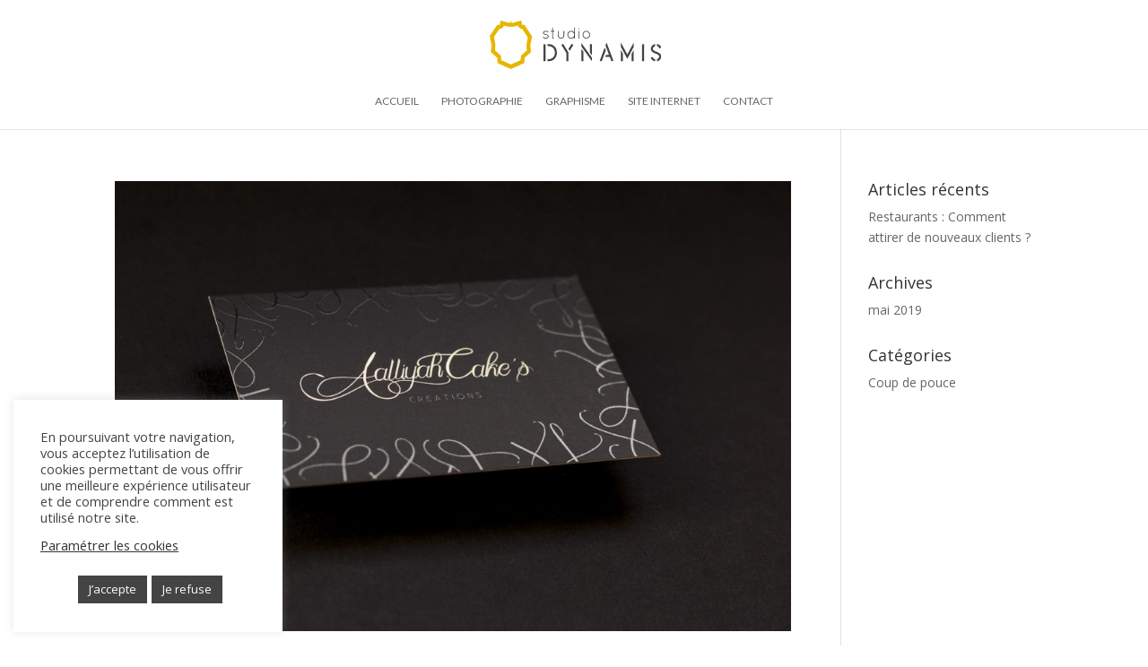

--- FILE ---
content_type: image/svg+xml
request_url: https://studiodynamis.com/wp-content/uploads/2023/09/logo-studio-dynamis-NOIR.svg
body_size: 3563
content:
<?xml version="1.0" encoding="UTF-8"?>
<svg xmlns="http://www.w3.org/2000/svg" id="Calque_2" viewBox="0 0 13587.33 3829.15">
  <defs>
    <style>.cls-1{fill:#e6b600;}.cls-2{fill:#444;}</style>
  </defs>
  <g id="lion_2">
    <g id="Calque_9">
      <path class="cls-2" d="m4212.8,1299.19c10.06-12.79,29.25-15.24,43.27-3.91,43.12,31.74,111.73,72.42,190.5,72.42,48.15,0,90.15-15.19,118.08-38.18,30.52-20.27,47.03-48.2,47.03-76.08-1.27-29.2-12.7-49.57-44.39-76.23-26.71-20.27-71.25-35.55-132.19-45.76l-2.45-1.22c-56.01-10.3-105.53-22.85-141.18-48.3-39.36-22.9-67.24-63.58-67.24-111.88s27.88-92.54,67.24-121.94c36.87-25.25,89.03-41.85,152.51-41.85,79.99,0,137.27,36.87,185.42,67.34,13.92,10.21,17.82,29.1,8.94,43.12-8.94,14.16-27.93,17.77-41.85,8.94-45.86-30.47-91.61-62.12-152.51-62.12-50.74,0-91.42,13.97-118.08,35.45-25.44,20.36-39.41,45.81-39.41,71.05s11.48,43.32,35.45,62.26c28.13,19.09,70.02,34.38,127.11,43.32h2.5c59.77,8.79,108.02,26.66,151.09,50.74,40.68,26.66,70.03,74.86,70.03,127.06s-29.35,94.01-71.3,125.79c-43.07,31.64-93.96,49.57-154.8,49.57-100.35-1.32-179.17-48.35-229.91-88.93-12.7-11.48-13.92-27.98-3.86-40.68Z"></path>
      <path class="cls-2" d="m5117.65,836.78c0,15.24-15.19,30.38-30.57,30.38h-80.08v453.57c0,30.52,30.57,45.81,46,45.81s31.59,16.41,31.59,31.64-16.46,30.62-31.59,30.62c-62.41,0-109.29-45.86-109.29-108.07v-453.57h-77.5c-30.52,0-30.52-15.14-30.52-30.38s0-30.52,30.52-30.52h77.5v-231.18c0-15.19,15.19-30.62,30.42-30.62,16.46,0,32.87,15.43,32.87,30.62v231.18h80.08c15.39,0,30.57,15.14,30.57,30.52Z"></path>
      <path class="cls-2" d="m5396.14,835.41c0-17.63,13.92-30.47,30.37-30.47s30.47,12.85,30.47,30.47v339.3c0,106.6,85.11,191.82,190.55,192.99,106.7-1.17,193.09-86.39,193.09-192.99v-339.3c0-17.63,15.38-30.47,30.62-30.47,17.68,0,31.59,12.85,31.59,30.47v339.3c0,139.66-112.95,254.08-255.3,254.08s-251.39-114.42-251.39-254.08v-339.3Z"></path>
      <path class="cls-2" d="m6685.79,1307.98c-54.6,73.74-140.93,120.81-238.75,120.81-167.79,0-301.06-139.96-301.06-310.05s133.27-312.49,301.06-312.49c97.82,0,184.15,48.25,238.75,121.84v-358.15c0-16.46,13.97-30.42,31.84-30.42,16.5,0,30.52,13.97,30.52,30.42v828.22c0,16.6-14.02,30.62-30.52,30.62-17.88,0-31.84-14.02-31.84-30.62v-90.2Zm0-179.03v-20.31c-4.98-133.47-110.46-240.17-238.75-240.17s-238.84,111.78-238.84,250.27,108.02,247.78,238.84,247.78,233.77-105.48,238.75-237.58Z"></path>
      <path class="cls-2" d="m7028.02,633.54c0-16.56,14.02-30.52,30.42-30.52,17.87,0,31.98,13.97,31.98,30.52v29.2c0,17.82-14.11,33.01-31.98,33.01-16.41,0-30.42-15.19-30.42-33.01v-29.2Zm0,203.24c0-17.87,14.02-30.52,30.42-30.52,17.87,0,31.98,12.65,31.98,30.52v561.4c0,16.6-14.11,30.62-31.98,30.62-16.41,0-30.42-14.02-30.42-30.62v-561.4Z"></path>
      <path class="cls-2" d="m7649.29,806.26c163.98,0,294.76,142.25,294.76,311.17s-130.78,311.36-294.76,311.36-294.71-142.4-294.71-311.36,132.1-311.17,294.71-311.17Zm0,561.44c127.21,0,233.77-111.63,233.77-250.27s-106.55-251.45-233.77-251.45-233.67,113.1-233.67,251.45,106.75,250.27,233.67,250.27Z"></path>
      <rect class="cls-2" x="4256.12" y="1869.96" width="165.84" height="1335.8"></rect>
      <polygon class="cls-2" points="5672.2 1918.79 5810.79 1834.4 6228.9 2509.09 6228.9 3205.76 6067.85 3205.76 6068.68 2560.56 5672.2 1918.79"></polygon>
      <polygon class="cls-2" points="6234.48 2238.65 6331.16 2391.94 6625.29 1918.2 6487.63 1832.16 6234.48 2238.65"></polygon>
      <polygon class="cls-2" points="8091.33 3205.76 7252.95 2042.54 7253.39 1762.77 8091.53 2931.9 8091.77 3112.68 8091.33 3205.76"></polygon>
      <polygon class="cls-2" points="8091.77 2743.11 7929.79 2520.13 7929.79 1869.96 8091.77 1869.96 8091.77 2743.11"></polygon>
      <polygon class="cls-2" points="7252.51 2225.37 7414.64 2448.35 7414.64 3205.76 7252.51 3205.76 7252.51 2225.37"></polygon>
      <polygon class="cls-2" points="9105.22 2118.57 9191.21 2350.33 8864.66 3224.71 8712.93 3171.48 9105.22 2118.57"></polygon>
      <polygon class="cls-2" points="9251.87 1736.25 9166.9 1966.55 9444.12 2708.92 9213.48 2708.92 9153.22 2870.96 9507.36 2870.96 9640.78 3224.9 9792.94 3171.48 9251.87 1736.25"></polygon>
      <polygon class="cls-2" points="10386.52 2316.64 10547.96 2622.93 10547.96 3206.63 10386.52 3206.63 10386.52 2316.64"></polygon>
      <polygon class="cls-2" points="11398.94 2316.64 11236.96 2622.93 11236.96 3206.63 11398.94 3206.63 11398.94 2316.64"></polygon>
      <polygon class="cls-2" points="10892.53 3025.76 11398.94 2082.19 11398.94 1736.25 10892.53 2681.77 10386.52 1736.25 10386.52 2082.19 10892.53 3025.76"></polygon>
      <rect class="cls-2" x="12058.15" y="1869.96" width="162.96" height="1336.68"></rect>
      <path class="cls-2" d="m13238.27,1850.43s124.96,11.82,217.07,88.1c92.25,76.18,119.5,164.18,132,197.43l-148.8,64.22s-24.81-62.41-40.24-83.46c-15.53-21-30.47-44.05-79.11-73.49-33.3-20.02-59.33-23.73-80.92-28.52v-164.27Z"></path>
      <path class="cls-2" d="m13096.79,1853.16s-170.82,19.24-272.49,165.25c-101.53,146.02-57.58,298.67-49.13,319.67,8.45,21.19,41.26,109.14,170.48,186.35,129.17,77.25,288.75,104.41,379.53,172.77,0,0,87.61,53.92,89.91,128.29,2.34,74.37-35.65,136.78-63.14,159.15-27.69,22.46-32.67,38.33-113.69,66.51v166.52s177.76-20.02,278.84-176.83c101.18-156.8,52.06-302.92,22.12-352.53-30.03-49.62-93.18-132.49-272.45-203.64,0,0-208.37-71.49-253.79-109.48-45.46-37.94-122.76-76.52-81.84-213.06,25.25-84.73,124.92-136.89,165.64-143.72v-165.25Z"></path>
      <path class="cls-2" d="m13096.79,3219.04s-124.96-11.62-217.21-88.05c-92.15-76.28-119.35-164.23-131.9-197.49l148.8-64.21s24.81,62.41,40.23,83.45c15.53,21.1,30.47,44.05,79.16,73.49,33.25,20.02,59.43,23.73,80.91,28.47v164.32Z"></path>
      <path class="cls-2" d="m4573.1,1867.66s181.03-30.72,354.39,37.89c173.61,68.71,261.66,199.19,284.07,233.52,22.56,34.33,84.24,144.84,102.31,276.55,18.22,131.61,6.94,245.29-26.76,351.21-33.74,106.31-86.83,188.01-144.74,250.47-58.16,62.36-170.62,146.06-317.08,174.68-124.23,24.32-252.18,13.77-252.18,13.77v-160.96s145.77,3.23,180.54-4.69c79.25-18.27,101.77-17.58,189.13-68.17,0,0,99.18-53.38,162.96-188.21,63.73-134.73,55.62-249.05,53.52-289.19-2.44-40.33-13.19-174.44-103.63-292.61,0,0-63.24-97.87-194.8-147.09-131.75-49.42-234.21-29.49-287.73-23.63v-163.54Z"></path>
      <path class="cls-1" d="m624.14,3358.83c-9.6-143.36-18.99-283.63-28.41-424.31-170.87-149.24-340.88-297.72-513.53-448.51,13.4-91.7,22.36-184.66,41.33-275.53,30.31-145.23,21.79-287.15-9.73-431.19-36.33-166.05-63.4-334.13-95.08-501.21-4.82-25.4-12.79-50.2-18.72-73.02,202.74-292.14,404.48-582.84,605.69-872.77h190.65c21.31-107.93,42.76-216.56,65.61-332.28,185.56,48.2,368.22,95.65,551.93,143.37,61.29,14.34,124.45,29.11,193.56,45.27,21.65-57.38,43.69-115.79,69.55-184.33,26.47,67.48,49.29,125.64,73.23,186.66,249.8-63.1,496.69-125.46,750.58-189.59,21.93,110.45,43.68,219.97,66.64,335.61,62.65-2.77,124.05-5.48,187.94-8.3,198.84,307.55,397.45,614.75,594.77,919.95-36.64,196.91-63.67,396.75-113.07,590.9-41.68,163.81,1.69,318.16,15.75,476.39,4.91,55.25,14.48,110.09,22.63,170.36-167.56,147.62-336.77,296.7-507.85,447.43-9.52,139.57-19.07,279.78-28.8,422.49-352.75,157.92-704.23,315.28-1056.41,472.95-349.87-155.49-701.75-311.88-1058.25-470.32ZM342.97,1283.31c17.16,94.77,33.75,185.63,50,276.55,9.99,55.89,19.23,111.92,29.21,167.81,8.14,45.6,24.79,91.26,23.86,136.61-2.93,142.01-12.14,283.89-19.62,425.79-1.19,22.51-5.98,44.84-8.22,60.9,162.36,147.15,319.82,289.88,472.68,428.43,8.11,121.56,15.51,232.47,23.2,347.82,257.33,114.57,515.5,229.51,766.38,341.2,264.37-118.28,517.53-231.55,768.98-344.05,7.9-116.65,15.41-227.55,23.41-345.6,154.89-140.97,312.02-283.98,474.25-431.63-82.15-343.28-.09-680.97,66.64-1015.89-153.17-236.49-303.21-468.13-453.57-700.28h-134.87c-54.2-53.6-104.22-103.06-155.03-153.3-2.31-12.03-4.47-24.92-7.31-37.66-3.12-13.99-6.86-27.85-12.01-48.49-379.88,134.56-759.85,126.38-1140.41,3.03-7.51,33.97-13.12,59.32-16.75,75.72-55.64,57.62-105.64,109.4-157.18,162.77h-141.58c-150.85,217-300.65,432.49-452.06,650.28Z"></path>
    </g>
  </g>
</svg>


--- FILE ---
content_type: image/svg+xml
request_url: https://studiodynamis.com/wp-content/uploads/2023/09/logo-studio-dynamis-NOIR.svg
body_size: 3563
content:
<?xml version="1.0" encoding="UTF-8"?>
<svg xmlns="http://www.w3.org/2000/svg" id="Calque_2" viewBox="0 0 13587.33 3829.15">
  <defs>
    <style>.cls-1{fill:#e6b600;}.cls-2{fill:#444;}</style>
  </defs>
  <g id="lion_2">
    <g id="Calque_9">
      <path class="cls-2" d="m4212.8,1299.19c10.06-12.79,29.25-15.24,43.27-3.91,43.12,31.74,111.73,72.42,190.5,72.42,48.15,0,90.15-15.19,118.08-38.18,30.52-20.27,47.03-48.2,47.03-76.08-1.27-29.2-12.7-49.57-44.39-76.23-26.71-20.27-71.25-35.55-132.19-45.76l-2.45-1.22c-56.01-10.3-105.53-22.85-141.18-48.3-39.36-22.9-67.24-63.58-67.24-111.88s27.88-92.54,67.24-121.94c36.87-25.25,89.03-41.85,152.51-41.85,79.99,0,137.27,36.87,185.42,67.34,13.92,10.21,17.82,29.1,8.94,43.12-8.94,14.16-27.93,17.77-41.85,8.94-45.86-30.47-91.61-62.12-152.51-62.12-50.74,0-91.42,13.97-118.08,35.45-25.44,20.36-39.41,45.81-39.41,71.05s11.48,43.32,35.45,62.26c28.13,19.09,70.02,34.38,127.11,43.32h2.5c59.77,8.79,108.02,26.66,151.09,50.74,40.68,26.66,70.03,74.86,70.03,127.06s-29.35,94.01-71.3,125.79c-43.07,31.64-93.96,49.57-154.8,49.57-100.35-1.32-179.17-48.35-229.91-88.93-12.7-11.48-13.92-27.98-3.86-40.68Z"></path>
      <path class="cls-2" d="m5117.65,836.78c0,15.24-15.19,30.38-30.57,30.38h-80.08v453.57c0,30.52,30.57,45.81,46,45.81s31.59,16.41,31.59,31.64-16.46,30.62-31.59,30.62c-62.41,0-109.29-45.86-109.29-108.07v-453.57h-77.5c-30.52,0-30.52-15.14-30.52-30.38s0-30.52,30.52-30.52h77.5v-231.18c0-15.19,15.19-30.62,30.42-30.62,16.46,0,32.87,15.43,32.87,30.62v231.18h80.08c15.39,0,30.57,15.14,30.57,30.52Z"></path>
      <path class="cls-2" d="m5396.14,835.41c0-17.63,13.92-30.47,30.37-30.47s30.47,12.85,30.47,30.47v339.3c0,106.6,85.11,191.82,190.55,192.99,106.7-1.17,193.09-86.39,193.09-192.99v-339.3c0-17.63,15.38-30.47,30.62-30.47,17.68,0,31.59,12.85,31.59,30.47v339.3c0,139.66-112.95,254.08-255.3,254.08s-251.39-114.42-251.39-254.08v-339.3Z"></path>
      <path class="cls-2" d="m6685.79,1307.98c-54.6,73.74-140.93,120.81-238.75,120.81-167.79,0-301.06-139.96-301.06-310.05s133.27-312.49,301.06-312.49c97.82,0,184.15,48.25,238.75,121.84v-358.15c0-16.46,13.97-30.42,31.84-30.42,16.5,0,30.52,13.97,30.52,30.42v828.22c0,16.6-14.02,30.62-30.52,30.62-17.88,0-31.84-14.02-31.84-30.62v-90.2Zm0-179.03v-20.31c-4.98-133.47-110.46-240.17-238.75-240.17s-238.84,111.78-238.84,250.27,108.02,247.78,238.84,247.78,233.77-105.48,238.75-237.58Z"></path>
      <path class="cls-2" d="m7028.02,633.54c0-16.56,14.02-30.52,30.42-30.52,17.87,0,31.98,13.97,31.98,30.52v29.2c0,17.82-14.11,33.01-31.98,33.01-16.41,0-30.42-15.19-30.42-33.01v-29.2Zm0,203.24c0-17.87,14.02-30.52,30.42-30.52,17.87,0,31.98,12.65,31.98,30.52v561.4c0,16.6-14.11,30.62-31.98,30.62-16.41,0-30.42-14.02-30.42-30.62v-561.4Z"></path>
      <path class="cls-2" d="m7649.29,806.26c163.98,0,294.76,142.25,294.76,311.17s-130.78,311.36-294.76,311.36-294.71-142.4-294.71-311.36,132.1-311.17,294.71-311.17Zm0,561.44c127.21,0,233.77-111.63,233.77-250.27s-106.55-251.45-233.77-251.45-233.67,113.1-233.67,251.45,106.75,250.27,233.67,250.27Z"></path>
      <rect class="cls-2" x="4256.12" y="1869.96" width="165.84" height="1335.8"></rect>
      <polygon class="cls-2" points="5672.2 1918.79 5810.79 1834.4 6228.9 2509.09 6228.9 3205.76 6067.85 3205.76 6068.68 2560.56 5672.2 1918.79"></polygon>
      <polygon class="cls-2" points="6234.48 2238.65 6331.16 2391.94 6625.29 1918.2 6487.63 1832.16 6234.48 2238.65"></polygon>
      <polygon class="cls-2" points="8091.33 3205.76 7252.95 2042.54 7253.39 1762.77 8091.53 2931.9 8091.77 3112.68 8091.33 3205.76"></polygon>
      <polygon class="cls-2" points="8091.77 2743.11 7929.79 2520.13 7929.79 1869.96 8091.77 1869.96 8091.77 2743.11"></polygon>
      <polygon class="cls-2" points="7252.51 2225.37 7414.64 2448.35 7414.64 3205.76 7252.51 3205.76 7252.51 2225.37"></polygon>
      <polygon class="cls-2" points="9105.22 2118.57 9191.21 2350.33 8864.66 3224.71 8712.93 3171.48 9105.22 2118.57"></polygon>
      <polygon class="cls-2" points="9251.87 1736.25 9166.9 1966.55 9444.12 2708.92 9213.48 2708.92 9153.22 2870.96 9507.36 2870.96 9640.78 3224.9 9792.94 3171.48 9251.87 1736.25"></polygon>
      <polygon class="cls-2" points="10386.52 2316.64 10547.96 2622.93 10547.96 3206.63 10386.52 3206.63 10386.52 2316.64"></polygon>
      <polygon class="cls-2" points="11398.94 2316.64 11236.96 2622.93 11236.96 3206.63 11398.94 3206.63 11398.94 2316.64"></polygon>
      <polygon class="cls-2" points="10892.53 3025.76 11398.94 2082.19 11398.94 1736.25 10892.53 2681.77 10386.52 1736.25 10386.52 2082.19 10892.53 3025.76"></polygon>
      <rect class="cls-2" x="12058.15" y="1869.96" width="162.96" height="1336.68"></rect>
      <path class="cls-2" d="m13238.27,1850.43s124.96,11.82,217.07,88.1c92.25,76.18,119.5,164.18,132,197.43l-148.8,64.22s-24.81-62.41-40.24-83.46c-15.53-21-30.47-44.05-79.11-73.49-33.3-20.02-59.33-23.73-80.92-28.52v-164.27Z"></path>
      <path class="cls-2" d="m13096.79,1853.16s-170.82,19.24-272.49,165.25c-101.53,146.02-57.58,298.67-49.13,319.67,8.45,21.19,41.26,109.14,170.48,186.35,129.17,77.25,288.75,104.41,379.53,172.77,0,0,87.61,53.92,89.91,128.29,2.34,74.37-35.65,136.78-63.14,159.15-27.69,22.46-32.67,38.33-113.69,66.51v166.52s177.76-20.02,278.84-176.83c101.18-156.8,52.06-302.92,22.12-352.53-30.03-49.62-93.18-132.49-272.45-203.64,0,0-208.37-71.49-253.79-109.48-45.46-37.94-122.76-76.52-81.84-213.06,25.25-84.73,124.92-136.89,165.64-143.72v-165.25Z"></path>
      <path class="cls-2" d="m13096.79,3219.04s-124.96-11.62-217.21-88.05c-92.15-76.28-119.35-164.23-131.9-197.49l148.8-64.21s24.81,62.41,40.23,83.45c15.53,21.1,30.47,44.05,79.16,73.49,33.25,20.02,59.43,23.73,80.91,28.47v164.32Z"></path>
      <path class="cls-2" d="m4573.1,1867.66s181.03-30.72,354.39,37.89c173.61,68.71,261.66,199.19,284.07,233.52,22.56,34.33,84.24,144.84,102.31,276.55,18.22,131.61,6.94,245.29-26.76,351.21-33.74,106.31-86.83,188.01-144.74,250.47-58.16,62.36-170.62,146.06-317.08,174.68-124.23,24.32-252.18,13.77-252.18,13.77v-160.96s145.77,3.23,180.54-4.69c79.25-18.27,101.77-17.58,189.13-68.17,0,0,99.18-53.38,162.96-188.21,63.73-134.73,55.62-249.05,53.52-289.19-2.44-40.33-13.19-174.44-103.63-292.61,0,0-63.24-97.87-194.8-147.09-131.75-49.42-234.21-29.49-287.73-23.63v-163.54Z"></path>
      <path class="cls-1" d="m624.14,3358.83c-9.6-143.36-18.99-283.63-28.41-424.31-170.87-149.24-340.88-297.72-513.53-448.51,13.4-91.7,22.36-184.66,41.33-275.53,30.31-145.23,21.79-287.15-9.73-431.19-36.33-166.05-63.4-334.13-95.08-501.21-4.82-25.4-12.79-50.2-18.72-73.02,202.74-292.14,404.48-582.84,605.69-872.77h190.65c21.31-107.93,42.76-216.56,65.61-332.28,185.56,48.2,368.22,95.65,551.93,143.37,61.29,14.34,124.45,29.11,193.56,45.27,21.65-57.38,43.69-115.79,69.55-184.33,26.47,67.48,49.29,125.64,73.23,186.66,249.8-63.1,496.69-125.46,750.58-189.59,21.93,110.45,43.68,219.97,66.64,335.61,62.65-2.77,124.05-5.48,187.94-8.3,198.84,307.55,397.45,614.75,594.77,919.95-36.64,196.91-63.67,396.75-113.07,590.9-41.68,163.81,1.69,318.16,15.75,476.39,4.91,55.25,14.48,110.09,22.63,170.36-167.56,147.62-336.77,296.7-507.85,447.43-9.52,139.57-19.07,279.78-28.8,422.49-352.75,157.92-704.23,315.28-1056.41,472.95-349.87-155.49-701.75-311.88-1058.25-470.32ZM342.97,1283.31c17.16,94.77,33.75,185.63,50,276.55,9.99,55.89,19.23,111.92,29.21,167.81,8.14,45.6,24.79,91.26,23.86,136.61-2.93,142.01-12.14,283.89-19.62,425.79-1.19,22.51-5.98,44.84-8.22,60.9,162.36,147.15,319.82,289.88,472.68,428.43,8.11,121.56,15.51,232.47,23.2,347.82,257.33,114.57,515.5,229.51,766.38,341.2,264.37-118.28,517.53-231.55,768.98-344.05,7.9-116.65,15.41-227.55,23.41-345.6,154.89-140.97,312.02-283.98,474.25-431.63-82.15-343.28-.09-680.97,66.64-1015.89-153.17-236.49-303.21-468.13-453.57-700.28h-134.87c-54.2-53.6-104.22-103.06-155.03-153.3-2.31-12.03-4.47-24.92-7.31-37.66-3.12-13.99-6.86-27.85-12.01-48.49-379.88,134.56-759.85,126.38-1140.41,3.03-7.51,33.97-13.12,59.32-16.75,75.72-55.64,57.62-105.64,109.4-157.18,162.77h-141.58c-150.85,217-300.65,432.49-452.06,650.28Z"></path>
    </g>
  </g>
</svg>
